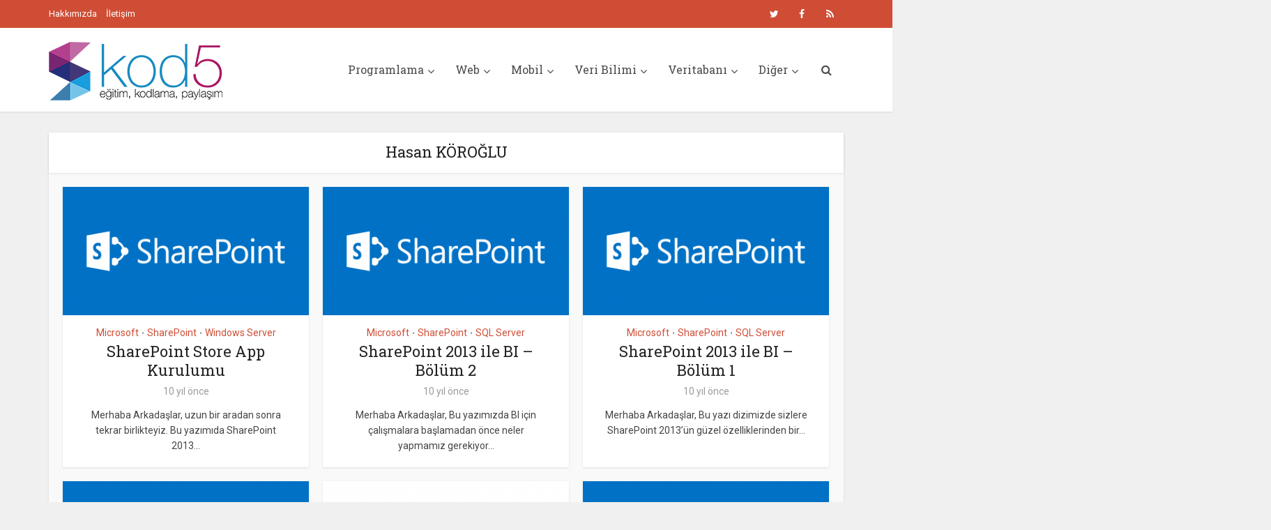

--- FILE ---
content_type: text/html; charset=UTF-8
request_url: https://kod5.org/author/hasan-koroglu/
body_size: 14534
content:
<!DOCTYPE html>
<html lang="tr" class="no-js no-svg">

<head>

<meta http-equiv="Content-Type" content="text/html; charset=UTF-8" />
<meta name="viewport" content="user-scalable=yes, width=device-width, initial-scale=1.0, maximum-scale=1, minimum-scale=1">
<link rel="profile" href="https://gmpg.org/xfn/11" />
<title>Hasan KÖROĞLU &#8211; Kod5.org</title>
<meta name='robots' content='max-image-preview:large' />
	<style>img:is([sizes="auto" i], [sizes^="auto," i]) { contain-intrinsic-size: 3000px 1500px }</style>
	<meta name="dlm-version" content="5.0.27"><link rel='dns-prefetch' href='//fonts.googleapis.com' />
<link rel="alternate" type="application/rss+xml" title="Kod5.org &raquo; akışı" href="https://kod5.org/feed/" />
<link rel="alternate" type="application/rss+xml" title="Kod5.org &raquo; yorum akışı" href="https://kod5.org/comments/feed/" />
<link rel="alternate" type="application/rss+xml" title="Hasan KÖROĞLU akışı için Kod5.org &raquo; yazıları" href="https://kod5.org/author/hasan-koroglu/feed/" />
<script type="text/javascript">
/* <![CDATA[ */
window._wpemojiSettings = {"baseUrl":"https:\/\/s.w.org\/images\/core\/emoji\/16.0.1\/72x72\/","ext":".png","svgUrl":"https:\/\/s.w.org\/images\/core\/emoji\/16.0.1\/svg\/","svgExt":".svg","source":{"concatemoji":"https:\/\/kod5.org\/wp-includes\/js\/wp-emoji-release.min.js?ver=6.8.3"}};
/*! This file is auto-generated */
!function(s,n){var o,i,e;function c(e){try{var t={supportTests:e,timestamp:(new Date).valueOf()};sessionStorage.setItem(o,JSON.stringify(t))}catch(e){}}function p(e,t,n){e.clearRect(0,0,e.canvas.width,e.canvas.height),e.fillText(t,0,0);var t=new Uint32Array(e.getImageData(0,0,e.canvas.width,e.canvas.height).data),a=(e.clearRect(0,0,e.canvas.width,e.canvas.height),e.fillText(n,0,0),new Uint32Array(e.getImageData(0,0,e.canvas.width,e.canvas.height).data));return t.every(function(e,t){return e===a[t]})}function u(e,t){e.clearRect(0,0,e.canvas.width,e.canvas.height),e.fillText(t,0,0);for(var n=e.getImageData(16,16,1,1),a=0;a<n.data.length;a++)if(0!==n.data[a])return!1;return!0}function f(e,t,n,a){switch(t){case"flag":return n(e,"\ud83c\udff3\ufe0f\u200d\u26a7\ufe0f","\ud83c\udff3\ufe0f\u200b\u26a7\ufe0f")?!1:!n(e,"\ud83c\udde8\ud83c\uddf6","\ud83c\udde8\u200b\ud83c\uddf6")&&!n(e,"\ud83c\udff4\udb40\udc67\udb40\udc62\udb40\udc65\udb40\udc6e\udb40\udc67\udb40\udc7f","\ud83c\udff4\u200b\udb40\udc67\u200b\udb40\udc62\u200b\udb40\udc65\u200b\udb40\udc6e\u200b\udb40\udc67\u200b\udb40\udc7f");case"emoji":return!a(e,"\ud83e\udedf")}return!1}function g(e,t,n,a){var r="undefined"!=typeof WorkerGlobalScope&&self instanceof WorkerGlobalScope?new OffscreenCanvas(300,150):s.createElement("canvas"),o=r.getContext("2d",{willReadFrequently:!0}),i=(o.textBaseline="top",o.font="600 32px Arial",{});return e.forEach(function(e){i[e]=t(o,e,n,a)}),i}function t(e){var t=s.createElement("script");t.src=e,t.defer=!0,s.head.appendChild(t)}"undefined"!=typeof Promise&&(o="wpEmojiSettingsSupports",i=["flag","emoji"],n.supports={everything:!0,everythingExceptFlag:!0},e=new Promise(function(e){s.addEventListener("DOMContentLoaded",e,{once:!0})}),new Promise(function(t){var n=function(){try{var e=JSON.parse(sessionStorage.getItem(o));if("object"==typeof e&&"number"==typeof e.timestamp&&(new Date).valueOf()<e.timestamp+604800&&"object"==typeof e.supportTests)return e.supportTests}catch(e){}return null}();if(!n){if("undefined"!=typeof Worker&&"undefined"!=typeof OffscreenCanvas&&"undefined"!=typeof URL&&URL.createObjectURL&&"undefined"!=typeof Blob)try{var e="postMessage("+g.toString()+"("+[JSON.stringify(i),f.toString(),p.toString(),u.toString()].join(",")+"));",a=new Blob([e],{type:"text/javascript"}),r=new Worker(URL.createObjectURL(a),{name:"wpTestEmojiSupports"});return void(r.onmessage=function(e){c(n=e.data),r.terminate(),t(n)})}catch(e){}c(n=g(i,f,p,u))}t(n)}).then(function(e){for(var t in e)n.supports[t]=e[t],n.supports.everything=n.supports.everything&&n.supports[t],"flag"!==t&&(n.supports.everythingExceptFlag=n.supports.everythingExceptFlag&&n.supports[t]);n.supports.everythingExceptFlag=n.supports.everythingExceptFlag&&!n.supports.flag,n.DOMReady=!1,n.readyCallback=function(){n.DOMReady=!0}}).then(function(){return e}).then(function(){var e;n.supports.everything||(n.readyCallback(),(e=n.source||{}).concatemoji?t(e.concatemoji):e.wpemoji&&e.twemoji&&(t(e.twemoji),t(e.wpemoji)))}))}((window,document),window._wpemojiSettings);
/* ]]> */
</script>
<style id='wp-emoji-styles-inline-css' type='text/css'>

	img.wp-smiley, img.emoji {
		display: inline !important;
		border: none !important;
		box-shadow: none !important;
		height: 1em !important;
		width: 1em !important;
		margin: 0 0.07em !important;
		vertical-align: -0.1em !important;
		background: none !important;
		padding: 0 !important;
	}
</style>
<link rel='stylesheet' id='wp-block-library-css' href='https://kod5.org/wp-includes/css/dist/block-library/style.min.css?ver=6.8.3' type='text/css' media='all' />
<style id='classic-theme-styles-inline-css' type='text/css'>
/*! This file is auto-generated */
.wp-block-button__link{color:#fff;background-color:#32373c;border-radius:9999px;box-shadow:none;text-decoration:none;padding:calc(.667em + 2px) calc(1.333em + 2px);font-size:1.125em}.wp-block-file__button{background:#32373c;color:#fff;text-decoration:none}
</style>
<style id='global-styles-inline-css' type='text/css'>
:root{--wp--preset--aspect-ratio--square: 1;--wp--preset--aspect-ratio--4-3: 4/3;--wp--preset--aspect-ratio--3-4: 3/4;--wp--preset--aspect-ratio--3-2: 3/2;--wp--preset--aspect-ratio--2-3: 2/3;--wp--preset--aspect-ratio--16-9: 16/9;--wp--preset--aspect-ratio--9-16: 9/16;--wp--preset--color--black: #000000;--wp--preset--color--cyan-bluish-gray: #abb8c3;--wp--preset--color--white: #ffffff;--wp--preset--color--pale-pink: #f78da7;--wp--preset--color--vivid-red: #cf2e2e;--wp--preset--color--luminous-vivid-orange: #ff6900;--wp--preset--color--luminous-vivid-amber: #fcb900;--wp--preset--color--light-green-cyan: #7bdcb5;--wp--preset--color--vivid-green-cyan: #00d084;--wp--preset--color--pale-cyan-blue: #8ed1fc;--wp--preset--color--vivid-cyan-blue: #0693e3;--wp--preset--color--vivid-purple: #9b51e0;--wp--preset--color--vce-acc: #cf4d35;--wp--preset--color--vce-meta: #9b9b9b;--wp--preset--color--vce-txt: #444444;--wp--preset--color--vce-bg: #ffffff;--wp--preset--color--vce-cat-0: ;--wp--preset--color--vce-cat-3675: #1e73be;--wp--preset--gradient--vivid-cyan-blue-to-vivid-purple: linear-gradient(135deg,rgba(6,147,227,1) 0%,rgb(155,81,224) 100%);--wp--preset--gradient--light-green-cyan-to-vivid-green-cyan: linear-gradient(135deg,rgb(122,220,180) 0%,rgb(0,208,130) 100%);--wp--preset--gradient--luminous-vivid-amber-to-luminous-vivid-orange: linear-gradient(135deg,rgba(252,185,0,1) 0%,rgba(255,105,0,1) 100%);--wp--preset--gradient--luminous-vivid-orange-to-vivid-red: linear-gradient(135deg,rgba(255,105,0,1) 0%,rgb(207,46,46) 100%);--wp--preset--gradient--very-light-gray-to-cyan-bluish-gray: linear-gradient(135deg,rgb(238,238,238) 0%,rgb(169,184,195) 100%);--wp--preset--gradient--cool-to-warm-spectrum: linear-gradient(135deg,rgb(74,234,220) 0%,rgb(151,120,209) 20%,rgb(207,42,186) 40%,rgb(238,44,130) 60%,rgb(251,105,98) 80%,rgb(254,248,76) 100%);--wp--preset--gradient--blush-light-purple: linear-gradient(135deg,rgb(255,206,236) 0%,rgb(152,150,240) 100%);--wp--preset--gradient--blush-bordeaux: linear-gradient(135deg,rgb(254,205,165) 0%,rgb(254,45,45) 50%,rgb(107,0,62) 100%);--wp--preset--gradient--luminous-dusk: linear-gradient(135deg,rgb(255,203,112) 0%,rgb(199,81,192) 50%,rgb(65,88,208) 100%);--wp--preset--gradient--pale-ocean: linear-gradient(135deg,rgb(255,245,203) 0%,rgb(182,227,212) 50%,rgb(51,167,181) 100%);--wp--preset--gradient--electric-grass: linear-gradient(135deg,rgb(202,248,128) 0%,rgb(113,206,126) 100%);--wp--preset--gradient--midnight: linear-gradient(135deg,rgb(2,3,129) 0%,rgb(40,116,252) 100%);--wp--preset--font-size--small: 13px;--wp--preset--font-size--medium: 20px;--wp--preset--font-size--large: 21px;--wp--preset--font-size--x-large: 42px;--wp--preset--font-size--normal: 16px;--wp--preset--font-size--huge: 28px;--wp--preset--spacing--20: 0.44rem;--wp--preset--spacing--30: 0.67rem;--wp--preset--spacing--40: 1rem;--wp--preset--spacing--50: 1.5rem;--wp--preset--spacing--60: 2.25rem;--wp--preset--spacing--70: 3.38rem;--wp--preset--spacing--80: 5.06rem;--wp--preset--shadow--natural: 6px 6px 9px rgba(0, 0, 0, 0.2);--wp--preset--shadow--deep: 12px 12px 50px rgba(0, 0, 0, 0.4);--wp--preset--shadow--sharp: 6px 6px 0px rgba(0, 0, 0, 0.2);--wp--preset--shadow--outlined: 6px 6px 0px -3px rgba(255, 255, 255, 1), 6px 6px rgba(0, 0, 0, 1);--wp--preset--shadow--crisp: 6px 6px 0px rgba(0, 0, 0, 1);}:where(.is-layout-flex){gap: 0.5em;}:where(.is-layout-grid){gap: 0.5em;}body .is-layout-flex{display: flex;}.is-layout-flex{flex-wrap: wrap;align-items: center;}.is-layout-flex > :is(*, div){margin: 0;}body .is-layout-grid{display: grid;}.is-layout-grid > :is(*, div){margin: 0;}:where(.wp-block-columns.is-layout-flex){gap: 2em;}:where(.wp-block-columns.is-layout-grid){gap: 2em;}:where(.wp-block-post-template.is-layout-flex){gap: 1.25em;}:where(.wp-block-post-template.is-layout-grid){gap: 1.25em;}.has-black-color{color: var(--wp--preset--color--black) !important;}.has-cyan-bluish-gray-color{color: var(--wp--preset--color--cyan-bluish-gray) !important;}.has-white-color{color: var(--wp--preset--color--white) !important;}.has-pale-pink-color{color: var(--wp--preset--color--pale-pink) !important;}.has-vivid-red-color{color: var(--wp--preset--color--vivid-red) !important;}.has-luminous-vivid-orange-color{color: var(--wp--preset--color--luminous-vivid-orange) !important;}.has-luminous-vivid-amber-color{color: var(--wp--preset--color--luminous-vivid-amber) !important;}.has-light-green-cyan-color{color: var(--wp--preset--color--light-green-cyan) !important;}.has-vivid-green-cyan-color{color: var(--wp--preset--color--vivid-green-cyan) !important;}.has-pale-cyan-blue-color{color: var(--wp--preset--color--pale-cyan-blue) !important;}.has-vivid-cyan-blue-color{color: var(--wp--preset--color--vivid-cyan-blue) !important;}.has-vivid-purple-color{color: var(--wp--preset--color--vivid-purple) !important;}.has-black-background-color{background-color: var(--wp--preset--color--black) !important;}.has-cyan-bluish-gray-background-color{background-color: var(--wp--preset--color--cyan-bluish-gray) !important;}.has-white-background-color{background-color: var(--wp--preset--color--white) !important;}.has-pale-pink-background-color{background-color: var(--wp--preset--color--pale-pink) !important;}.has-vivid-red-background-color{background-color: var(--wp--preset--color--vivid-red) !important;}.has-luminous-vivid-orange-background-color{background-color: var(--wp--preset--color--luminous-vivid-orange) !important;}.has-luminous-vivid-amber-background-color{background-color: var(--wp--preset--color--luminous-vivid-amber) !important;}.has-light-green-cyan-background-color{background-color: var(--wp--preset--color--light-green-cyan) !important;}.has-vivid-green-cyan-background-color{background-color: var(--wp--preset--color--vivid-green-cyan) !important;}.has-pale-cyan-blue-background-color{background-color: var(--wp--preset--color--pale-cyan-blue) !important;}.has-vivid-cyan-blue-background-color{background-color: var(--wp--preset--color--vivid-cyan-blue) !important;}.has-vivid-purple-background-color{background-color: var(--wp--preset--color--vivid-purple) !important;}.has-black-border-color{border-color: var(--wp--preset--color--black) !important;}.has-cyan-bluish-gray-border-color{border-color: var(--wp--preset--color--cyan-bluish-gray) !important;}.has-white-border-color{border-color: var(--wp--preset--color--white) !important;}.has-pale-pink-border-color{border-color: var(--wp--preset--color--pale-pink) !important;}.has-vivid-red-border-color{border-color: var(--wp--preset--color--vivid-red) !important;}.has-luminous-vivid-orange-border-color{border-color: var(--wp--preset--color--luminous-vivid-orange) !important;}.has-luminous-vivid-amber-border-color{border-color: var(--wp--preset--color--luminous-vivid-amber) !important;}.has-light-green-cyan-border-color{border-color: var(--wp--preset--color--light-green-cyan) !important;}.has-vivid-green-cyan-border-color{border-color: var(--wp--preset--color--vivid-green-cyan) !important;}.has-pale-cyan-blue-border-color{border-color: var(--wp--preset--color--pale-cyan-blue) !important;}.has-vivid-cyan-blue-border-color{border-color: var(--wp--preset--color--vivid-cyan-blue) !important;}.has-vivid-purple-border-color{border-color: var(--wp--preset--color--vivid-purple) !important;}.has-vivid-cyan-blue-to-vivid-purple-gradient-background{background: var(--wp--preset--gradient--vivid-cyan-blue-to-vivid-purple) !important;}.has-light-green-cyan-to-vivid-green-cyan-gradient-background{background: var(--wp--preset--gradient--light-green-cyan-to-vivid-green-cyan) !important;}.has-luminous-vivid-amber-to-luminous-vivid-orange-gradient-background{background: var(--wp--preset--gradient--luminous-vivid-amber-to-luminous-vivid-orange) !important;}.has-luminous-vivid-orange-to-vivid-red-gradient-background{background: var(--wp--preset--gradient--luminous-vivid-orange-to-vivid-red) !important;}.has-very-light-gray-to-cyan-bluish-gray-gradient-background{background: var(--wp--preset--gradient--very-light-gray-to-cyan-bluish-gray) !important;}.has-cool-to-warm-spectrum-gradient-background{background: var(--wp--preset--gradient--cool-to-warm-spectrum) !important;}.has-blush-light-purple-gradient-background{background: var(--wp--preset--gradient--blush-light-purple) !important;}.has-blush-bordeaux-gradient-background{background: var(--wp--preset--gradient--blush-bordeaux) !important;}.has-luminous-dusk-gradient-background{background: var(--wp--preset--gradient--luminous-dusk) !important;}.has-pale-ocean-gradient-background{background: var(--wp--preset--gradient--pale-ocean) !important;}.has-electric-grass-gradient-background{background: var(--wp--preset--gradient--electric-grass) !important;}.has-midnight-gradient-background{background: var(--wp--preset--gradient--midnight) !important;}.has-small-font-size{font-size: var(--wp--preset--font-size--small) !important;}.has-medium-font-size{font-size: var(--wp--preset--font-size--medium) !important;}.has-large-font-size{font-size: var(--wp--preset--font-size--large) !important;}.has-x-large-font-size{font-size: var(--wp--preset--font-size--x-large) !important;}
:where(.wp-block-post-template.is-layout-flex){gap: 1.25em;}:where(.wp-block-post-template.is-layout-grid){gap: 1.25em;}
:where(.wp-block-columns.is-layout-flex){gap: 2em;}:where(.wp-block-columns.is-layout-grid){gap: 2em;}
:root :where(.wp-block-pullquote){font-size: 1.5em;line-height: 1.6;}
</style>
<link rel='stylesheet' id='mks_shortcodes_simple_line_icons-css' href='https://kod5.org/wp-content/plugins/meks-flexible-shortcodes/css/simple-line/simple-line-icons.css?ver=1.3.8' type='text/css' media='screen' />
<link rel='stylesheet' id='mks_shortcodes_css-css' href='https://kod5.org/wp-content/plugins/meks-flexible-shortcodes/css/style.css?ver=1.3.8' type='text/css' media='screen' />
<link rel='stylesheet' id='vce-fonts-css' href='https://fonts.googleapis.com/css?family=Roboto%3A400%7CRoboto+Slab%3A400&#038;subset=latin&#038;ver=2.9.7' type='text/css' media='all' />
<link rel='stylesheet' id='vce-style-css' href='https://kod5.org/wp-content/themes/voice/assets/css/min.css?ver=2.9.7' type='text/css' media='all' />
<style id='vce-style-inline-css' type='text/css'>
body, button, input, select, textarea {font-size: 1.6rem;}.vce-single .entry-headline p{font-size: 2.2rem;}.main-navigation a{font-size: 1.6rem;}.sidebar .widget-title{font-size: 1.8rem;}.sidebar .widget, .vce-lay-c .entry-content, .vce-lay-h .entry-content {font-size: 1.4rem;}.vce-featured-link-article{font-size: 5.2rem;}.vce-featured-grid-big.vce-featured-grid .vce-featured-link-article{font-size: 3.4rem;}.vce-featured-grid .vce-featured-link-article{font-size: 2.2rem;}h1 { font-size: 4.5rem; }h2 { font-size: 4.0rem; }h3 { font-size: 3.5rem; }h4 { font-size: 2.5rem; }h5 { font-size: 2.0rem; }h6 { font-size: 1.8rem; }.comment-reply-title, .main-box-title{font-size: 2.2rem;}h1.entry-title{font-size: 4.5rem;}.vce-lay-a .entry-title a{font-size: 3.4rem;}.vce-lay-b .entry-title{font-size: 2.4rem;}.vce-lay-c .entry-title, .vce-sid-none .vce-lay-c .entry-title{font-size: 2.2rem;}.vce-lay-d .entry-title{font-size: 1.5rem;}.vce-lay-e .entry-title{font-size: 1.4rem;}.vce-lay-f .entry-title{font-size: 1.4rem;}.vce-lay-g .entry-title a, .vce-lay-g .entry-title a:hover{font-size: 3.0rem;}.vce-lay-h .entry-title{font-size: 2.4rem;}.entry-meta div,.entry-meta div a,.vce-lay-g .meta-item,.vce-lay-c .meta-item{font-size: 1.4rem;}.vce-lay-d .meta-category a,.vce-lay-d .entry-meta div,.vce-lay-d .entry-meta div a,.vce-lay-e .entry-meta div,.vce-lay-e .entry-meta div a,.vce-lay-e .fn,.vce-lay-e .meta-item{font-size: 1.3rem;}body {background-color:#f0f0f0;}body,.mks_author_widget h3,.site-description,.meta-category a,textarea {font-family: 'Roboto';font-weight: 400;}h1,h2,h3,h4,h5,h6,blockquote,.vce-post-link,.site-title,.site-title a,.main-box-title,.comment-reply-title,.entry-title a,.vce-single .entry-headline p,.vce-prev-next-link,.author-title,.mks_pullquote,.widget_rss ul li .rsswidget,#bbpress-forums .bbp-forum-title,#bbpress-forums .bbp-topic-permalink {font-family: 'Roboto Slab';font-weight: 400;}.main-navigation a,.sidr a{font-family: 'Roboto Slab';font-weight: 400;}.vce-single .entry-content,.vce-single .entry-headline,.vce-single .entry-footer,.vce-share-bar {width: 600px;}.vce-lay-a .lay-a-content{width: 600px;max-width: 600px;}.vce-page .entry-content,.vce-page .entry-title-page {width: 600px;}.vce-sid-none .vce-single .entry-content,.vce-sid-none .vce-single .entry-headline,.vce-sid-none .vce-single .entry-footer {width: 600px;}.vce-sid-none .vce-page .entry-content,.vce-sid-none .vce-page .entry-title-page,.error404 .entry-content {width: 600px;max-width: 600px;}body, button, input, select, textarea{color: #444444;}h1,h2,h3,h4,h5,h6,.entry-title a,.prev-next-nav a,#bbpress-forums .bbp-forum-title, #bbpress-forums .bbp-topic-permalink,.woocommerce ul.products li.product .price .amount{color: #232323;}a,.entry-title a:hover,.vce-prev-next-link:hover,.vce-author-links a:hover,.required,.error404 h4,.prev-next-nav a:hover,#bbpress-forums .bbp-forum-title:hover, #bbpress-forums .bbp-topic-permalink:hover,.woocommerce ul.products li.product h3:hover,.woocommerce ul.products li.product h3:hover mark,.main-box-title a:hover{color: #cf4d35;}.vce-square,.vce-main-content .mejs-controls .mejs-time-rail .mejs-time-current,button,input[type="button"],input[type="reset"],input[type="submit"],.vce-button,.pagination-wapper a,#vce-pagination .next.page-numbers,#vce-pagination .prev.page-numbers,#vce-pagination .page-numbers,#vce-pagination .page-numbers.current,.vce-link-pages a,#vce-pagination a,.vce-load-more a,.vce-slider-pagination .owl-nav > div,.vce-mega-menu-posts-wrap .owl-nav > div,.comment-reply-link:hover,.vce-featured-section a,.vce-lay-g .vce-featured-info .meta-category a,.vce-404-menu a,.vce-post.sticky .meta-image:before,#vce-pagination .page-numbers:hover,#bbpress-forums .bbp-pagination .current,#bbpress-forums .bbp-pagination a:hover,.woocommerce #respond input#submit,.woocommerce a.button,.woocommerce button.button,.woocommerce input.button,.woocommerce ul.products li.product .added_to_cart,.woocommerce #respond input#submit:hover,.woocommerce a.button:hover,.woocommerce button.button:hover,.woocommerce input.button:hover,.woocommerce ul.products li.product .added_to_cart:hover,.woocommerce #respond input#submit.alt,.woocommerce a.button.alt,.woocommerce button.button.alt,.woocommerce input.button.alt,.woocommerce #respond input#submit.alt:hover, .woocommerce a.button.alt:hover, .woocommerce button.button.alt:hover, .woocommerce input.button.alt:hover,.woocommerce span.onsale,.woocommerce .widget_price_filter .ui-slider .ui-slider-range,.woocommerce .widget_price_filter .ui-slider .ui-slider-handle,.comments-holder .navigation .page-numbers.current,.vce-lay-a .vce-read-more:hover,.vce-lay-c .vce-read-more:hover,body div.wpforms-container-full .wpforms-form input[type=submit], body div.wpforms-container-full .wpforms-form button[type=submit], body div.wpforms-container-full .wpforms-form .wpforms-page-button,body div.wpforms-container-full .wpforms-form input[type=submit]:hover, body div.wpforms-container-full .wpforms-form button[type=submit]:hover, body div.wpforms-container-full .wpforms-form .wpforms-page-button:hover {background-color: #cf4d35;}#vce-pagination .page-numbers,.comments-holder .navigation .page-numbers{background: transparent;color: #cf4d35;border: 1px solid #cf4d35;}.comments-holder .navigation .page-numbers:hover{background: #cf4d35;border: 1px solid #cf4d35;}.bbp-pagination-links a{background: transparent;color: #cf4d35;border: 1px solid #cf4d35 !important;}#vce-pagination .page-numbers.current,.bbp-pagination-links span.current,.comments-holder .navigation .page-numbers.current{border: 1px solid #cf4d35;}.widget_categories .cat-item:before,.widget_categories .cat-item .count{background: #cf4d35;}.comment-reply-link,.vce-lay-a .vce-read-more,.vce-lay-c .vce-read-more{border: 1px solid #cf4d35;}.entry-meta div,.entry-meta-count,.entry-meta div a,.comment-metadata a,.meta-category span,.meta-author-wrapped,.wp-caption .wp-caption-text,.widget_rss .rss-date,.sidebar cite,.site-footer cite,.sidebar .vce-post-list .entry-meta div,.sidebar .vce-post-list .entry-meta div a,.sidebar .vce-post-list .fn,.sidebar .vce-post-list .fn a,.site-footer .vce-post-list .entry-meta div,.site-footer .vce-post-list .entry-meta div a,.site-footer .vce-post-list .fn,.site-footer .vce-post-list .fn a,#bbpress-forums .bbp-topic-started-by,#bbpress-forums .bbp-topic-started-in,#bbpress-forums .bbp-forum-info .bbp-forum-content,#bbpress-forums p.bbp-topic-meta,span.bbp-admin-links a,.bbp-reply-post-date,#bbpress-forums li.bbp-header,#bbpress-forums li.bbp-footer,.woocommerce .woocommerce-result-count,.woocommerce .product_meta{color: #9b9b9b;}.main-box-title, .comment-reply-title, .main-box-head{background: #ffffff;color: #232323;}.main-box-title a{color: #232323;}.sidebar .widget .widget-title a{color: #232323;}.main-box,.comment-respond,.prev-next-nav{background: #f9f9f9;}.vce-post,ul.comment-list > li.comment,.main-box-single,.ie8 .vce-single,#disqus_thread,.vce-author-card,.vce-author-card .vce-content-outside,.mks-bredcrumbs-container,ul.comment-list > li.pingback{background: #ffffff;}.mks_tabs.horizontal .mks_tab_nav_item.active{border-bottom: 1px solid #ffffff;}.mks_tabs.horizontal .mks_tab_item,.mks_tabs.vertical .mks_tab_nav_item.active,.mks_tabs.horizontal .mks_tab_nav_item.active{background: #ffffff;}.mks_tabs.vertical .mks_tab_nav_item.active{border-right: 1px solid #ffffff;}#vce-pagination,.vce-slider-pagination .owl-controls,.vce-content-outside,.comments-holder .navigation{background: #f3f3f3;}.sidebar .widget-title{background: #ffffff;color: #232323;}.sidebar .widget{background: #f9f9f9;}.sidebar .widget,.sidebar .widget li a,.sidebar .mks_author_widget h3 a,.sidebar .mks_author_widget h3,.sidebar .vce-search-form .vce-search-input,.sidebar .vce-search-form .vce-search-input:focus{color: #444444;}.sidebar .widget li a:hover,.sidebar .widget a,.widget_nav_menu li.menu-item-has-children:hover:after,.widget_pages li.page_item_has_children:hover:after{color: #cf4d35;}.sidebar .tagcloud a {border: 1px solid #cf4d35;}.sidebar .mks_author_link,.sidebar .tagcloud a:hover,.sidebar .mks_themeforest_widget .more,.sidebar button,.sidebar input[type="button"],.sidebar input[type="reset"],.sidebar input[type="submit"],.sidebar .vce-button,.sidebar .bbp_widget_login .button{background-color: #cf4d35;}.sidebar .mks_author_widget .mks_autor_link_wrap,.sidebar .mks_themeforest_widget .mks_read_more,.widget .meks-instagram-follow-link {background: #f3f3f3;}.sidebar #wp-calendar caption,.sidebar .recentcomments,.sidebar .post-date,.sidebar #wp-calendar tbody{color: rgba(68,68,68,0.7);}.site-footer{background: #373941;}.site-footer .widget-title{color: #ffffff;}.site-footer,.site-footer .widget,.site-footer .widget li a,.site-footer .mks_author_widget h3 a,.site-footer .mks_author_widget h3,.site-footer .vce-search-form .vce-search-input,.site-footer .vce-search-form .vce-search-input:focus{color: #f9f9f9;}.site-footer .widget li a:hover,.site-footer .widget a,.site-info a{color: #cf4d35;}.site-footer .tagcloud a {border: 1px solid #cf4d35;}.site-footer .mks_author_link,.site-footer .mks_themeforest_widget .more,.site-footer button,.site-footer input[type="button"],.site-footer input[type="reset"],.site-footer input[type="submit"],.site-footer .vce-button,.site-footer .tagcloud a:hover{background-color: #cf4d35;}.site-footer #wp-calendar caption,.site-footer .recentcomments,.site-footer .post-date,.site-footer #wp-calendar tbody,.site-footer .site-info{color: rgba(249,249,249,0.7);}.top-header,.top-nav-menu li .sub-menu{background: #cf4d35;}.top-header,.top-header a{color: #ffffff;}.top-header .vce-search-form .vce-search-input,.top-header .vce-search-input:focus,.top-header .vce-search-submit{color: #ffffff;}.top-header .vce-search-form .vce-search-input::-webkit-input-placeholder { color: #ffffff;}.top-header .vce-search-form .vce-search-input:-moz-placeholder { color: #ffffff;}.top-header .vce-search-form .vce-search-input::-moz-placeholder { color: #ffffff;}.top-header .vce-search-form .vce-search-input:-ms-input-placeholder { color: #ffffff;}.header-1-wrapper{height: 120px;padding-top: 20px;}.header-2-wrapper,.header-3-wrapper{height: 120px;}.header-2-wrapper .site-branding,.header-3-wrapper .site-branding{top: 20px;left: 0px;}.site-title a, .site-title a:hover{color: #c069a3;}.site-description{color: #aaaaaa;}.main-header{background-color: #ffffff;}.header-bottom-wrapper{background: #fcfcfc;}.vce-header-ads{margin: 15px 0;}.header-3-wrapper .nav-menu > li > a{padding: 50px 15px;}.header-sticky,.sidr{background: rgba(255,255,255,0.95);}.ie8 .header-sticky{background: #ffffff;}.main-navigation a,.nav-menu .vce-mega-menu > .sub-menu > li > a,.sidr li a,.vce-menu-parent{color: #4a4a4a;}.nav-menu > li:hover > a,.nav-menu > .current_page_item > a,.nav-menu > .current-menu-item > a,.nav-menu > .current-menu-ancestor > a,.main-navigation a.vce-item-selected,.main-navigation ul ul li:hover > a,.nav-menu ul .current-menu-item a,.nav-menu ul .current_page_item a,.vce-menu-parent:hover,.sidr li a:hover,.sidr li.sidr-class-current_page_item > a,.main-navigation li.current-menu-item.fa:before,.vce-responsive-nav{color: #cf4d35;}#sidr-id-vce_main_navigation_menu .soc-nav-menu li a:hover {color: #ffffff;}.nav-menu > li:hover > a,.nav-menu > .current_page_item > a,.nav-menu > .current-menu-item > a,.nav-menu > .current-menu-ancestor > a,.main-navigation a.vce-item-selected,.main-navigation ul ul,.header-sticky .nav-menu > .current_page_item:hover > a,.header-sticky .nav-menu > .current-menu-item:hover > a,.header-sticky .nav-menu > .current-menu-ancestor:hover > a,.header-sticky .main-navigation a.vce-item-selected:hover{background-color: #ffffff;}.search-header-wrap ul {border-top: 2px solid #cf4d35;}.vce-cart-icon a.vce-custom-cart span,.sidr-class-vce-custom-cart .sidr-class-vce-cart-count {background: #cf4d35;font-family: 'Roboto';}.vce-border-top .main-box-title{border-top: 2px solid #cf4d35;}.tagcloud a:hover,.sidebar .widget .mks_author_link,.sidebar .widget.mks_themeforest_widget .more,.site-footer .widget .mks_author_link,.site-footer .widget.mks_themeforest_widget .more,.vce-lay-g .entry-meta div,.vce-lay-g .fn,.vce-lay-g .fn a{color: #FFF;}.vce-featured-header .vce-featured-header-background{opacity: 0.5}.vce-featured-grid .vce-featured-header-background,.vce-post-big .vce-post-img:after,.vce-post-slider .vce-post-img:after{opacity: 0.5}.vce-featured-grid .owl-item:hover .vce-grid-text .vce-featured-header-background,.vce-post-big li:hover .vce-post-img:after,.vce-post-slider li:hover .vce-post-img:after {opacity: 0.8}.vce-featured-grid.vce-featured-grid-big .vce-featured-header-background,.vce-post-big .vce-post-img:after,.vce-post-slider .vce-post-img:after{opacity: 0.5}.vce-featured-grid.vce-featured-grid-big .owl-item:hover .vce-grid-text .vce-featured-header-background,.vce-post-big li:hover .vce-post-img:after,.vce-post-slider li:hover .vce-post-img:after {opacity: 0.8}#back-top {background: #323232}.sidr input[type=text]{background: rgba(74,74,74,0.1);color: rgba(74,74,74,0.5);}.is-style-solid-color{background-color: #cf4d35;color: #ffffff;}.wp-block-image figcaption{color: #9b9b9b;}.wp-block-cover .wp-block-cover-image-text, .wp-block-cover .wp-block-cover-text, .wp-block-cover h2, .wp-block-cover-image .wp-block-cover-image-text, .wp-block-cover-image .wp-block-cover-text, .wp-block-cover-image h2,p.has-drop-cap:not(:focus)::first-letter,p.wp-block-subhead{font-family: 'Roboto Slab';font-weight: 400;}.wp-block-cover .wp-block-cover-image-text, .wp-block-cover .wp-block-cover-text, .wp-block-cover h2, .wp-block-cover-image .wp-block-cover-image-text, .wp-block-cover-image .wp-block-cover-text, .wp-block-cover-image h2{font-size: 2.5rem;}p.wp-block-subhead{font-size: 2.2rem;}.wp-block-button__link{background: #cf4d35}.wp-block-search .wp-block-search__button{color: #ffffff}.meta-image:hover a img,.vce-lay-h .img-wrap:hover .meta-image > img,.img-wrp:hover img,.vce-gallery-big:hover img,.vce-gallery .gallery-item:hover img,.wp-block-gallery .blocks-gallery-item:hover img,.vce_posts_widget .vce-post-big li:hover img,.vce-featured-grid .owl-item:hover img,.vce-post-img:hover img,.mega-menu-img:hover img{-webkit-transform: scale(1.1);-moz-transform: scale(1.1);-o-transform: scale(1.1);-ms-transform: scale(1.1);transform: scale(1.1);}.has-small-font-size{ font-size: 1.2rem;}.has-large-font-size{ font-size: 1.9rem;}.has-huge-font-size{ font-size: 2.3rem;}@media(min-width: 671px){.has-small-font-size{ font-size: 1.3rem;}.has-normal-font-size{ font-size: 1.6rem;}.has-large-font-size{ font-size: 2.1rem;}.has-huge-font-size{ font-size: 2.8rem;}}.has-vce-acc-background-color{ background-color: #cf4d35;}.has-vce-acc-color{ color: #cf4d35;}.has-vce-meta-background-color{ background-color: #9b9b9b;}.has-vce-meta-color{ color: #9b9b9b;}.has-vce-txt-background-color{ background-color: #444444;}.has-vce-txt-color{ color: #444444;}.has-vce-bg-background-color{ background-color: #ffffff;}.has-vce-bg-color{ color: #ffffff;}.has-vce-cat-0-background-color{ background-color: ;}.has-vce-cat-0-color{ color: ;}.has-vce-cat-3675-background-color{ background-color: #1e73be;}.has-vce-cat-3675-color{ color: #1e73be;}a.category-3675, .sidebar .widget .vce-post-list a.category-3675{ color: #1e73be;}body.category-3675 .main-box-title, .main-box-title.cat-3675 { border-top: 2px solid #1e73be;}.widget_categories li.cat-item-3675 .count { background: #1e73be;}.widget_categories li.cat-item-3675:before { background:#1e73be;}.vce-featured-section .category-3675, .vce-post-big .meta-category a.category-3675, .vce-post-slider .meta-category a.category-3675{ background-color: #1e73be;}.vce-lay-g .vce-featured-info .meta-category a.category-3675{ background-color: #1e73be;}.vce-lay-h header .meta-category a.category-3675{ background-color: #1e73be;}
</style>
<style id='akismet-widget-style-inline-css' type='text/css'>

			.a-stats {
				--akismet-color-mid-green: #357b49;
				--akismet-color-white: #fff;
				--akismet-color-light-grey: #f6f7f7;

				max-width: 350px;
				width: auto;
			}

			.a-stats * {
				all: unset;
				box-sizing: border-box;
			}

			.a-stats strong {
				font-weight: 600;
			}

			.a-stats a.a-stats__link,
			.a-stats a.a-stats__link:visited,
			.a-stats a.a-stats__link:active {
				background: var(--akismet-color-mid-green);
				border: none;
				box-shadow: none;
				border-radius: 8px;
				color: var(--akismet-color-white);
				cursor: pointer;
				display: block;
				font-family: -apple-system, BlinkMacSystemFont, 'Segoe UI', 'Roboto', 'Oxygen-Sans', 'Ubuntu', 'Cantarell', 'Helvetica Neue', sans-serif;
				font-weight: 500;
				padding: 12px;
				text-align: center;
				text-decoration: none;
				transition: all 0.2s ease;
			}

			/* Extra specificity to deal with TwentyTwentyOne focus style */
			.widget .a-stats a.a-stats__link:focus {
				background: var(--akismet-color-mid-green);
				color: var(--akismet-color-white);
				text-decoration: none;
			}

			.a-stats a.a-stats__link:hover {
				filter: brightness(110%);
				box-shadow: 0 4px 12px rgba(0, 0, 0, 0.06), 0 0 2px rgba(0, 0, 0, 0.16);
			}

			.a-stats .count {
				color: var(--akismet-color-white);
				display: block;
				font-size: 1.5em;
				line-height: 1.4;
				padding: 0 13px;
				white-space: nowrap;
			}
		
</style>
<link rel='stylesheet' id='meks-ads-widget-css' href='https://kod5.org/wp-content/plugins/meks-easy-ads-widget/css/style.css?ver=2.0.9' type='text/css' media='all' />
<link rel='stylesheet' id='meks_instagram-widget-styles-css' href='https://kod5.org/wp-content/plugins/meks-easy-instagram-widget/css/widget.css?ver=6.8.3' type='text/css' media='all' />
<link rel='stylesheet' id='meks-flickr-widget-css' href='https://kod5.org/wp-content/plugins/meks-simple-flickr-widget/css/style.css?ver=1.3' type='text/css' media='all' />
<link rel='stylesheet' id='meks-author-widget-css' href='https://kod5.org/wp-content/plugins/meks-smart-author-widget/css/style.css?ver=1.1.5' type='text/css' media='all' />
<link rel='stylesheet' id='meks-social-widget-css' href='https://kod5.org/wp-content/plugins/meks-smart-social-widget/css/style.css?ver=1.6.5' type='text/css' media='all' />
<link rel='stylesheet' id='meks-themeforest-widget-css' href='https://kod5.org/wp-content/plugins/meks-themeforest-smart-widget/css/style.css?ver=1.6' type='text/css' media='all' />
<link rel='stylesheet' id='meks_ess-main-css' href='https://kod5.org/wp-content/plugins/meks-easy-social-share/assets/css/main.css?ver=1.3' type='text/css' media='all' />
<link rel='stylesheet' id='wp_review-style-css' href='https://kod5.org/wp-content/plugins/wp-review/public/css/wp-review.css?ver=5.3.4' type='text/css' media='all' />
<script type="text/javascript" src="https://kod5.org/wp-includes/js/jquery/jquery.min.js?ver=3.7.1" id="jquery-core-js"></script>
<script type="text/javascript" src="https://kod5.org/wp-includes/js/jquery/jquery-migrate.min.js?ver=3.4.1" id="jquery-migrate-js"></script>
<link rel="https://api.w.org/" href="https://kod5.org/wp-json/" /><link rel="alternate" title="JSON" type="application/json" href="https://kod5.org/wp-json/wp/v2/users/21" /><link rel="EditURI" type="application/rsd+xml" title="RSD" href="https://kod5.org/xmlrpc.php?rsd" />
<meta name="generator" content="WordPress 6.8.3" />
<meta name="generator" content="Redux 4.5.7" /></head>

<body class="archive author author-hasan-koroglu author-21 wp-embed-responsive wp-theme-voice vce-sid-none voice-v_2_9_7">

<div id="vce-main">

<header id="header" class="main-header">
	<div class="top-header">
	<div class="container">

					<div class="vce-wrap-left">
					<ul id="vce_top_navigation_menu" class="top-nav-menu"><li id="menu-item-6396" class="menu-item menu-item-type-post_type menu-item-object-page menu-item-6396"><a href="https://kod5.org/hakkimizda/">Hakkımızda</a></li>
<li id="menu-item-6393" class="menu-item menu-item-type-post_type menu-item-object-page menu-item-6393"><a href="https://kod5.org/iletisim/">İletişim</a></li>
</ul>			</div>
				
					<div class="vce-wrap-right">
					<div class="menu-social-menu-container"><ul id="vce_social_menu" class="soc-nav-menu"><li id="menu-item-9699" class="menu-item menu-item-type-custom menu-item-object-custom menu-item-9699"><a href="https://twitter.com/orgkod5"><span class="vce-social-name">Twitter</span></a></li>
<li id="menu-item-9700" class="menu-item menu-item-type-custom menu-item-object-custom menu-item-9700"><a href="https://facebook.com/kod5org"><span class="vce-social-name">Facebook</span></a></li>
<li id="menu-item-9701" class="menu-item menu-item-type-custom menu-item-object-custom menu-item-9701"><a href="https://kod5.org/feed/"><span class="vce-social-name">Rss</span></a></li>
</ul></div>
			</div>
		
		


	</div>
</div><div class="container header-main-area header-3-wrapper">	
		<div class="vce-res-nav">
	<a class="vce-responsive-nav" href="#sidr-main"><i class="fa fa-bars"></i></a>
</div>
<div class="site-branding">
	<span class="site-title"><a href="https://kod5.org/" rel="home" class="has-logo"><picture class="vce-logo"><source media="(min-width: 1024px)" srcset="https://kod5.org/wp-content/uploads/kod5_logo.png, https://kod5.org/wp-content/uploads/kod5_logox2.png 2x"><source srcset="https://kod5.org/wp-content/uploads/icon_77x77.png"><img src="https://kod5.org/wp-content/uploads/kod5_logo.png" alt="Kod5.org"></picture></a></span></div>
		<nav id="site-navigation" class="main-navigation" role="navigation">
	<ul id="vce_main_navigation_menu" class="nav-menu"><li id="menu-item-5449" class="menu-item menu-item-type-taxonomy menu-item-object-category menu-item-has-children menu-item-5449 vce-cat-2452"><a href="https://kod5.org/category/programlama/">Programlama</a>
<ul class="sub-menu">
	<li id="menu-item-5450" class="menu-item menu-item-type-taxonomy menu-item-object-category menu-item-5450 vce-cat-2460"><a href="https://kod5.org/category/programlama/c/">C#</a>	<li id="menu-item-5451" class="menu-item menu-item-type-taxonomy menu-item-object-category menu-item-5451 vce-cat-2461"><a href="https://kod5.org/category/programlama/java/">Java</a>	<li id="menu-item-5452" class="menu-item menu-item-type-taxonomy menu-item-object-category menu-item-5452 vce-cat-2463"><a href="https://kod5.org/category/programlama/obj-c/">Obj-C</a>	<li id="menu-item-5454" class="menu-item menu-item-type-taxonomy menu-item-object-category menu-item-5454 vce-cat-2462"><a href="https://kod5.org/category/programlama/swift/">Swift</a></ul>
<li id="menu-item-5458" class="menu-item menu-item-type-taxonomy menu-item-object-category menu-item-has-children menu-item-5458 vce-cat-2453"><a href="https://kod5.org/category/web/">Web</a>
<ul class="sub-menu">
	<li id="menu-item-5460" class="menu-item menu-item-type-taxonomy menu-item-object-category menu-item-5460 vce-cat-2466"><a href="https://kod5.org/category/web/css/">CSS</a>	<li id="menu-item-5461" class="menu-item menu-item-type-taxonomy menu-item-object-category menu-item-5461 vce-cat-2465"><a href="https://kod5.org/category/web/html/">HTML</a>	<li id="menu-item-5462" class="menu-item menu-item-type-taxonomy menu-item-object-category menu-item-5462 vce-cat-2467"><a href="https://kod5.org/category/web/javascript/">JavaScript</a>	<li id="menu-item-5463" class="menu-item menu-item-type-taxonomy menu-item-object-category menu-item-5463 vce-cat-2468"><a href="https://kod5.org/category/web/jsf/">JSF</a>	<li id="menu-item-5464" class="menu-item menu-item-type-taxonomy menu-item-object-category menu-item-5464 vce-cat-2470"><a href="https://kod5.org/category/web/jsp/">JSP</a>	<li id="menu-item-5480" class="menu-item menu-item-type-taxonomy menu-item-object-category menu-item-5480 vce-cat-2464"><a href="https://kod5.org/category/yazilim-gelistirme/web-gelistirme/backend-frameworkleri/php/">PHP</a>	<li id="menu-item-5467" class="menu-item menu-item-type-taxonomy menu-item-object-category menu-item-5467 vce-cat-2473"><a href="https://kod5.org/category/web/wordpress/">WordPress</a></ul>
<li id="menu-item-5468" class="menu-item menu-item-type-taxonomy menu-item-object-category menu-item-has-children menu-item-5468 vce-cat-2454"><a href="https://kod5.org/category/mobil/">Mobil</a>
<ul class="sub-menu">
	<li id="menu-item-5469" class="menu-item menu-item-type-taxonomy menu-item-object-category menu-item-5469 vce-cat-2474"><a href="https://kod5.org/category/mobil/android/">Android</a>	<li id="menu-item-5470" class="menu-item menu-item-type-taxonomy menu-item-object-category menu-item-5470 vce-cat-2475"><a href="https://kod5.org/category/mobil/ios/">İOS</a></ul>
<li id="menu-item-10194" class="menu-item menu-item-type-taxonomy menu-item-object-category menu-item-has-children menu-item-10194 vce-cat-3675"><a href="https://kod5.org/category/veri-bilimi/">Veri Bilimi</a>
<ul class="sub-menu">
	<li id="menu-item-8775" class="menu-item menu-item-type-taxonomy menu-item-object-category menu-item-8775 vce-cat-3058"><a href="https://kod5.org/category/veri-bilimi/veri-madenciligi/">Veri Madenciliği</a>	<li id="menu-item-8895" class="menu-item menu-item-type-taxonomy menu-item-object-category menu-item-8895 vce-cat-3302"><a href="https://kod5.org/category/veri-bilimi/yapay-sinir-aglari/">Yapay Sinir Ağları</a></ul>
<li id="menu-item-5509" class="menu-item menu-item-type-taxonomy menu-item-object-category menu-item-has-children menu-item-5509 vce-cat-2456"><a href="https://kod5.org/category/veritabani/">Veritabanı</a>
<ul class="sub-menu">
	<li id="menu-item-5510" class="menu-item menu-item-type-taxonomy menu-item-object-category menu-item-5510 vce-cat-2457"><a href="https://kod5.org/category/veritabani/mysql/">MySQL</a>	<li id="menu-item-6089" class="menu-item menu-item-type-taxonomy menu-item-object-category menu-item-6089 vce-cat-2522"><a href="https://kod5.org/category/veritabani/jpa/">JPA</a>	<li id="menu-item-5511" class="menu-item menu-item-type-taxonomy menu-item-object-category menu-item-5511 vce-cat-2458"><a href="https://kod5.org/category/veritabani/sql/">SQL</a></ul>
<li id="menu-item-5481" class="menu-item menu-item-type-custom menu-item-object-custom menu-item-has-children menu-item-5481"><a href="#">Diğer</a>
<ul class="sub-menu">
	<li id="menu-item-10279" class="menu-item menu-item-type-taxonomy menu-item-object-category menu-item-10279 vce-cat-3716"><a href="https://kod5.org/category/ag-teknolojileri/">Ağ Teknolojileri</a>	<li id="menu-item-5455" class="menu-item menu-item-type-taxonomy menu-item-object-category menu-item-has-children menu-item-5455 vce-cat-2455"><a href="https://kod5.org/category/proje-yonetimi/">Proje Yönetimi</a>
	<ul class="sub-menu">
		<li id="menu-item-7529" class="menu-item menu-item-type-taxonomy menu-item-object-category menu-item-7529 vce-cat-2589"><a href="https://kod5.org/category/proje-yonetimi/genel-proje-yonetimi/">Genel Proje Yönetimi</a>		<li id="menu-item-7530" class="menu-item menu-item-type-taxonomy menu-item-object-category menu-item-7530 vce-cat-2933"><a href="https://kod5.org/category/is-analizi/">İş Analizi</a>		<li id="menu-item-5456" class="menu-item menu-item-type-taxonomy menu-item-object-category menu-item-5456 vce-cat-2476"><a href="https://kod5.org/category/proje-yonetimi/agilescrum/">Agile/Scrum</a>		<li id="menu-item-6386" class="menu-item menu-item-type-taxonomy menu-item-object-category menu-item-6386 vce-cat-2532"><a href="https://kod5.org/category/proje-yonetimi/yazilim-efor-tahmini/">Yazılım Efor Tahmini</a>		<li id="menu-item-7902" class="menu-item menu-item-type-taxonomy menu-item-object-category menu-item-7902 vce-cat-2528"><a href="https://kod5.org/category/proje-yonetimi/yazilim-yasam-dongusu/">Yazılım Yaşam Döngüsü</a>		<li id="menu-item-7549" class="menu-item menu-item-type-taxonomy menu-item-object-category menu-item-7549 vce-cat-2934"><a href="https://kod5.org/category/test-yonetimi/">Test Yönetimi</a>	</ul>
	<li id="menu-item-5484" class="menu-item menu-item-type-taxonomy menu-item-object-category menu-item-has-children menu-item-5484 vce-cat-2501"><a href="https://kod5.org/category/frameworkler/">Frameworkler</a>
	<ul class="sub-menu">
		<li id="menu-item-5466" class="menu-item menu-item-type-taxonomy menu-item-object-category menu-item-5466 vce-cat-2469"><a href="https://kod5.org/category/web/primefaces/">PrimeFaces</a>		<li id="menu-item-5487" class="menu-item menu-item-type-taxonomy menu-item-object-category menu-item-5487 vce-cat-2503"><a href="https://kod5.org/category/frameworkler/spring/">Spring</a>		<li id="menu-item-7714" class="menu-item menu-item-type-taxonomy menu-item-object-category menu-item-7714 vce-cat-2996"><a href="https://kod5.org/category/ejb/">EJB</a>	</ul>
	<li id="menu-item-5486" class="menu-item menu-item-type-taxonomy menu-item-object-category menu-item-5486 vce-cat-2502"><a href="https://kod5.org/category/frameworkler/git/">Git</a>	<li id="menu-item-7985" class="menu-item menu-item-type-taxonomy menu-item-object-category menu-item-has-children menu-item-7985 vce-cat-3083"><a href="https://kod5.org/category/microsoft/">Microsoft Teknolojileri</a>
	<ul class="sub-menu">
		<li id="menu-item-7986" class="menu-item menu-item-type-taxonomy menu-item-object-category menu-item-7986 vce-cat-3084"><a href="https://kod5.org/category/microsoft/sharepoint/">SharePoint</a>		<li id="menu-item-7987" class="menu-item menu-item-type-taxonomy menu-item-object-category menu-item-7987 vce-cat-3086"><a href="https://kod5.org/category/microsoft/sql-server/">SQL Server</a>		<li id="menu-item-7988" class="menu-item menu-item-type-taxonomy menu-item-object-category menu-item-7988 vce-cat-3085"><a href="https://kod5.org/category/microsoft/windows-server/">Windows Server</a>	</ul>
	<li id="menu-item-5492" class="menu-item menu-item-type-taxonomy menu-item-object-category menu-item-has-children menu-item-5492 vce-cat-2495"><a href="https://kod5.org/category/guvenlik/">Güvenlik</a>
	<ul class="sub-menu">
		<li id="menu-item-9706" class="menu-item menu-item-type-taxonomy menu-item-object-category menu-item-9706 vce-cat-3451"><a href="https://kod5.org/category/guvenlik/siberguvenlik/">Siber Güvenlik</a>		<li id="menu-item-5494" class="menu-item menu-item-type-taxonomy menu-item-object-category menu-item-5494 vce-cat-2497"><a href="https://kod5.org/category/guvenlik/sunucu-guvenligi/">Sunucu Güvenliği</a>		<li id="menu-item-5495" class="menu-item menu-item-type-taxonomy menu-item-object-category menu-item-5495 vce-cat-2496"><a href="https://kod5.org/category/guvenlik/web-guvenligi/">Web Güvenliği</a>	</ul>
	<li id="menu-item-7984" class="menu-item menu-item-type-taxonomy menu-item-object-category menu-item-has-children menu-item-7984 vce-cat-3087"><a href="https://kod5.org/category/bulut-bilisim/">Bulut Bilişim</a>
	<ul class="sub-menu">
		<li id="menu-item-7989" class="menu-item menu-item-type-taxonomy menu-item-object-category menu-item-7989 vce-cat-3088"><a href="https://kod5.org/category/bulut-bilisim/aws/">AWS</a>	</ul>
	<li id="menu-item-5490" class="menu-item menu-item-type-taxonomy menu-item-object-category menu-item-5490 vce-cat-2489"><a href="https://kod5.org/category/genel/ipuclari/">İpuçları</a>	<li id="menu-item-5496" class="menu-item menu-item-type-taxonomy menu-item-object-category menu-item-has-children menu-item-5496 vce-cat-2506"><a href="https://kod5.org/category/inceleme/">İnceleme</a>
	<ul class="sub-menu">
		<li id="menu-item-5497" class="menu-item menu-item-type-taxonomy menu-item-object-category menu-item-has-children menu-item-5497 vce-cat-2507"><a href="https://kod5.org/category/inceleme/mobil-uygulama-inceleme/">Mobil Uygulama İnceleme</a>
		<ul class="sub-menu">
			<li id="menu-item-5498" class="menu-item menu-item-type-taxonomy menu-item-object-category menu-item-5498 vce-cat-2509"><a href="https://kod5.org/category/inceleme/mobil-uygulama-inceleme/android-uygulama-inceleme/">Android Uygulama İnceleme</a>			<li id="menu-item-5499" class="menu-item menu-item-type-taxonomy menu-item-object-category menu-item-5499 vce-cat-2508"><a href="https://kod5.org/category/inceleme/mobil-uygulama-inceleme/ios-uygulama-inceleme/">IOS Uygulama İnceleme</a>		</ul>
	</ul>
	<li id="menu-item-5500" class="menu-item menu-item-type-taxonomy menu-item-object-category menu-item-has-children menu-item-5500 vce-cat-2478"><a href="https://kod5.org/category/sunucular/">Sunucular</a>
	<ul class="sub-menu">
		<li id="menu-item-5501" class="menu-item menu-item-type-taxonomy menu-item-object-category menu-item-5501 vce-cat-2481"><a href="https://kod5.org/category/sunucular/cpanel/">CPanel</a>		<li id="menu-item-5502" class="menu-item menu-item-type-taxonomy menu-item-object-category menu-item-5502 vce-cat-2482"><a href="https://kod5.org/category/sunucular/linux/">Linux</a>		<li id="menu-item-5504" class="menu-item menu-item-type-taxonomy menu-item-object-category menu-item-5504 vce-cat-2484"><a href="https://kod5.org/category/sunucular/whm/">WHM</a>	</ul>
	<li id="menu-item-5505" class="menu-item menu-item-type-taxonomy menu-item-object-category menu-item-has-children menu-item-5505 vce-cat-2491"><a href="https://kod5.org/category/tasarim/">Tasarım</a>
	<ul class="sub-menu">
		<li id="menu-item-5506" class="menu-item menu-item-type-taxonomy menu-item-object-category menu-item-5506 vce-cat-2494"><a href="https://kod5.org/category/tasarim/illustration/">Illustration</a>		<li id="menu-item-5491" class="menu-item menu-item-type-taxonomy menu-item-object-category menu-item-5491 vce-cat-2490"><a href="https://kod5.org/category/genel/kullanici-deneyimleri/">Kullanıcı Deneyimleri</a>		<li id="menu-item-5507" class="menu-item menu-item-type-taxonomy menu-item-object-category menu-item-5507 vce-cat-2492"><a href="https://kod5.org/category/tasarim/mobil-tasarim/">Mobil Tasarım</a>		<li id="menu-item-5508" class="menu-item menu-item-type-taxonomy menu-item-object-category menu-item-5508 vce-cat-2493"><a href="https://kod5.org/category/tasarim/web-tasarim/">Web Tasarım</a>	</ul>
</ul>
<li class="search-header-wrap"><a class="search_header" href="javascript:void(0)"><i class="fa fa-search"></i></a><ul class="search-header-form-ul"><li><form class="vce-search-form" action="https://kod5.org/" method="get">
	<input name="s" class="vce-search-input" size="20" type="text" value="Ara" onfocus="(this.value == 'Ara') && (this.value = '')" onblur="(this.value == '') && (this.value = 'Ara')" placeholder="Ara" />
		<button type="submit" class="vce-search-submit"><i class="fa fa-search"></i></button> 
</form></li></ul></li></ul></nav></div></header>

	<div id="sticky_header" class="header-sticky">
	<div class="container">
		<div class="vce-res-nav">
	<a class="vce-responsive-nav" href="#sidr-main"><i class="fa fa-bars"></i></a>
</div>
<div class="site-branding">
	<span class="site-title"><a href="https://kod5.org/" rel="home" class="has-logo"><picture class="vce-logo"><source media="(min-width: 1024px)" srcset="https://kod5.org/wp-content/uploads/kod5_logo.png, https://kod5.org/wp-content/uploads/kod5_logox2.png 2x"><source srcset="https://kod5.org/wp-content/uploads/icon_77x77.png"><img src="https://kod5.org/wp-content/uploads/kod5_logo.png" alt="Kod5.org"></picture></a></span></div>		<nav id="site-navigation" class="main-navigation" role="navigation">
		<ul id="vce_main_navigation_menu" class="nav-menu"><li class="menu-item menu-item-type-taxonomy menu-item-object-category menu-item-has-children menu-item-5449 vce-cat-2452"><a href="https://kod5.org/category/programlama/">Programlama</a>
<ul class="sub-menu">
	<li class="menu-item menu-item-type-taxonomy menu-item-object-category menu-item-5450 vce-cat-2460"><a href="https://kod5.org/category/programlama/c/">C#</a>	<li class="menu-item menu-item-type-taxonomy menu-item-object-category menu-item-5451 vce-cat-2461"><a href="https://kod5.org/category/programlama/java/">Java</a>	<li class="menu-item menu-item-type-taxonomy menu-item-object-category menu-item-5452 vce-cat-2463"><a href="https://kod5.org/category/programlama/obj-c/">Obj-C</a>	<li class="menu-item menu-item-type-taxonomy menu-item-object-category menu-item-5454 vce-cat-2462"><a href="https://kod5.org/category/programlama/swift/">Swift</a></ul>
<li class="menu-item menu-item-type-taxonomy menu-item-object-category menu-item-has-children menu-item-5458 vce-cat-2453"><a href="https://kod5.org/category/web/">Web</a>
<ul class="sub-menu">
	<li class="menu-item menu-item-type-taxonomy menu-item-object-category menu-item-5460 vce-cat-2466"><a href="https://kod5.org/category/web/css/">CSS</a>	<li class="menu-item menu-item-type-taxonomy menu-item-object-category menu-item-5461 vce-cat-2465"><a href="https://kod5.org/category/web/html/">HTML</a>	<li class="menu-item menu-item-type-taxonomy menu-item-object-category menu-item-5462 vce-cat-2467"><a href="https://kod5.org/category/web/javascript/">JavaScript</a>	<li class="menu-item menu-item-type-taxonomy menu-item-object-category menu-item-5463 vce-cat-2468"><a href="https://kod5.org/category/web/jsf/">JSF</a>	<li class="menu-item menu-item-type-taxonomy menu-item-object-category menu-item-5464 vce-cat-2470"><a href="https://kod5.org/category/web/jsp/">JSP</a>	<li class="menu-item menu-item-type-taxonomy menu-item-object-category menu-item-5480 vce-cat-2464"><a href="https://kod5.org/category/yazilim-gelistirme/web-gelistirme/backend-frameworkleri/php/">PHP</a>	<li class="menu-item menu-item-type-taxonomy menu-item-object-category menu-item-5467 vce-cat-2473"><a href="https://kod5.org/category/web/wordpress/">WordPress</a></ul>
<li class="menu-item menu-item-type-taxonomy menu-item-object-category menu-item-has-children menu-item-5468 vce-cat-2454"><a href="https://kod5.org/category/mobil/">Mobil</a>
<ul class="sub-menu">
	<li class="menu-item menu-item-type-taxonomy menu-item-object-category menu-item-5469 vce-cat-2474"><a href="https://kod5.org/category/mobil/android/">Android</a>	<li class="menu-item menu-item-type-taxonomy menu-item-object-category menu-item-5470 vce-cat-2475"><a href="https://kod5.org/category/mobil/ios/">İOS</a></ul>
<li class="menu-item menu-item-type-taxonomy menu-item-object-category menu-item-has-children menu-item-10194 vce-cat-3675"><a href="https://kod5.org/category/veri-bilimi/">Veri Bilimi</a>
<ul class="sub-menu">
	<li class="menu-item menu-item-type-taxonomy menu-item-object-category menu-item-8775 vce-cat-3058"><a href="https://kod5.org/category/veri-bilimi/veri-madenciligi/">Veri Madenciliği</a>	<li class="menu-item menu-item-type-taxonomy menu-item-object-category menu-item-8895 vce-cat-3302"><a href="https://kod5.org/category/veri-bilimi/yapay-sinir-aglari/">Yapay Sinir Ağları</a></ul>
<li class="menu-item menu-item-type-taxonomy menu-item-object-category menu-item-has-children menu-item-5509 vce-cat-2456"><a href="https://kod5.org/category/veritabani/">Veritabanı</a>
<ul class="sub-menu">
	<li class="menu-item menu-item-type-taxonomy menu-item-object-category menu-item-5510 vce-cat-2457"><a href="https://kod5.org/category/veritabani/mysql/">MySQL</a>	<li class="menu-item menu-item-type-taxonomy menu-item-object-category menu-item-6089 vce-cat-2522"><a href="https://kod5.org/category/veritabani/jpa/">JPA</a>	<li class="menu-item menu-item-type-taxonomy menu-item-object-category menu-item-5511 vce-cat-2458"><a href="https://kod5.org/category/veritabani/sql/">SQL</a></ul>
<li class="menu-item menu-item-type-custom menu-item-object-custom menu-item-has-children menu-item-5481"><a href="#">Diğer</a>
<ul class="sub-menu">
	<li class="menu-item menu-item-type-taxonomy menu-item-object-category menu-item-10279 vce-cat-3716"><a href="https://kod5.org/category/ag-teknolojileri/">Ağ Teknolojileri</a>	<li class="menu-item menu-item-type-taxonomy menu-item-object-category menu-item-has-children menu-item-5455 vce-cat-2455"><a href="https://kod5.org/category/proje-yonetimi/">Proje Yönetimi</a>
	<ul class="sub-menu">
		<li class="menu-item menu-item-type-taxonomy menu-item-object-category menu-item-7529 vce-cat-2589"><a href="https://kod5.org/category/proje-yonetimi/genel-proje-yonetimi/">Genel Proje Yönetimi</a>		<li class="menu-item menu-item-type-taxonomy menu-item-object-category menu-item-7530 vce-cat-2933"><a href="https://kod5.org/category/is-analizi/">İş Analizi</a>		<li class="menu-item menu-item-type-taxonomy menu-item-object-category menu-item-5456 vce-cat-2476"><a href="https://kod5.org/category/proje-yonetimi/agilescrum/">Agile/Scrum</a>		<li class="menu-item menu-item-type-taxonomy menu-item-object-category menu-item-6386 vce-cat-2532"><a href="https://kod5.org/category/proje-yonetimi/yazilim-efor-tahmini/">Yazılım Efor Tahmini</a>		<li class="menu-item menu-item-type-taxonomy menu-item-object-category menu-item-7902 vce-cat-2528"><a href="https://kod5.org/category/proje-yonetimi/yazilim-yasam-dongusu/">Yazılım Yaşam Döngüsü</a>		<li class="menu-item menu-item-type-taxonomy menu-item-object-category menu-item-7549 vce-cat-2934"><a href="https://kod5.org/category/test-yonetimi/">Test Yönetimi</a>	</ul>
	<li class="menu-item menu-item-type-taxonomy menu-item-object-category menu-item-has-children menu-item-5484 vce-cat-2501"><a href="https://kod5.org/category/frameworkler/">Frameworkler</a>
	<ul class="sub-menu">
		<li class="menu-item menu-item-type-taxonomy menu-item-object-category menu-item-5466 vce-cat-2469"><a href="https://kod5.org/category/web/primefaces/">PrimeFaces</a>		<li class="menu-item menu-item-type-taxonomy menu-item-object-category menu-item-5487 vce-cat-2503"><a href="https://kod5.org/category/frameworkler/spring/">Spring</a>		<li class="menu-item menu-item-type-taxonomy menu-item-object-category menu-item-7714 vce-cat-2996"><a href="https://kod5.org/category/ejb/">EJB</a>	</ul>
	<li class="menu-item menu-item-type-taxonomy menu-item-object-category menu-item-5486 vce-cat-2502"><a href="https://kod5.org/category/frameworkler/git/">Git</a>	<li class="menu-item menu-item-type-taxonomy menu-item-object-category menu-item-has-children menu-item-7985 vce-cat-3083"><a href="https://kod5.org/category/microsoft/">Microsoft Teknolojileri</a>
	<ul class="sub-menu">
		<li class="menu-item menu-item-type-taxonomy menu-item-object-category menu-item-7986 vce-cat-3084"><a href="https://kod5.org/category/microsoft/sharepoint/">SharePoint</a>		<li class="menu-item menu-item-type-taxonomy menu-item-object-category menu-item-7987 vce-cat-3086"><a href="https://kod5.org/category/microsoft/sql-server/">SQL Server</a>		<li class="menu-item menu-item-type-taxonomy menu-item-object-category menu-item-7988 vce-cat-3085"><a href="https://kod5.org/category/microsoft/windows-server/">Windows Server</a>	</ul>
	<li class="menu-item menu-item-type-taxonomy menu-item-object-category menu-item-has-children menu-item-5492 vce-cat-2495"><a href="https://kod5.org/category/guvenlik/">Güvenlik</a>
	<ul class="sub-menu">
		<li class="menu-item menu-item-type-taxonomy menu-item-object-category menu-item-9706 vce-cat-3451"><a href="https://kod5.org/category/guvenlik/siberguvenlik/">Siber Güvenlik</a>		<li class="menu-item menu-item-type-taxonomy menu-item-object-category menu-item-5494 vce-cat-2497"><a href="https://kod5.org/category/guvenlik/sunucu-guvenligi/">Sunucu Güvenliği</a>		<li class="menu-item menu-item-type-taxonomy menu-item-object-category menu-item-5495 vce-cat-2496"><a href="https://kod5.org/category/guvenlik/web-guvenligi/">Web Güvenliği</a>	</ul>
	<li class="menu-item menu-item-type-taxonomy menu-item-object-category menu-item-has-children menu-item-7984 vce-cat-3087"><a href="https://kod5.org/category/bulut-bilisim/">Bulut Bilişim</a>
	<ul class="sub-menu">
		<li class="menu-item menu-item-type-taxonomy menu-item-object-category menu-item-7989 vce-cat-3088"><a href="https://kod5.org/category/bulut-bilisim/aws/">AWS</a>	</ul>
	<li class="menu-item menu-item-type-taxonomy menu-item-object-category menu-item-5490 vce-cat-2489"><a href="https://kod5.org/category/genel/ipuclari/">İpuçları</a>	<li class="menu-item menu-item-type-taxonomy menu-item-object-category menu-item-has-children menu-item-5496 vce-cat-2506"><a href="https://kod5.org/category/inceleme/">İnceleme</a>
	<ul class="sub-menu">
		<li class="menu-item menu-item-type-taxonomy menu-item-object-category menu-item-has-children menu-item-5497 vce-cat-2507"><a href="https://kod5.org/category/inceleme/mobil-uygulama-inceleme/">Mobil Uygulama İnceleme</a>
		<ul class="sub-menu">
			<li class="menu-item menu-item-type-taxonomy menu-item-object-category menu-item-5498 vce-cat-2509"><a href="https://kod5.org/category/inceleme/mobil-uygulama-inceleme/android-uygulama-inceleme/">Android Uygulama İnceleme</a>			<li class="menu-item menu-item-type-taxonomy menu-item-object-category menu-item-5499 vce-cat-2508"><a href="https://kod5.org/category/inceleme/mobil-uygulama-inceleme/ios-uygulama-inceleme/">IOS Uygulama İnceleme</a>		</ul>
	</ul>
	<li class="menu-item menu-item-type-taxonomy menu-item-object-category menu-item-has-children menu-item-5500 vce-cat-2478"><a href="https://kod5.org/category/sunucular/">Sunucular</a>
	<ul class="sub-menu">
		<li class="menu-item menu-item-type-taxonomy menu-item-object-category menu-item-5501 vce-cat-2481"><a href="https://kod5.org/category/sunucular/cpanel/">CPanel</a>		<li class="menu-item menu-item-type-taxonomy menu-item-object-category menu-item-5502 vce-cat-2482"><a href="https://kod5.org/category/sunucular/linux/">Linux</a>		<li class="menu-item menu-item-type-taxonomy menu-item-object-category menu-item-5504 vce-cat-2484"><a href="https://kod5.org/category/sunucular/whm/">WHM</a>	</ul>
	<li class="menu-item menu-item-type-taxonomy menu-item-object-category menu-item-has-children menu-item-5505 vce-cat-2491"><a href="https://kod5.org/category/tasarim/">Tasarım</a>
	<ul class="sub-menu">
		<li class="menu-item menu-item-type-taxonomy menu-item-object-category menu-item-5506 vce-cat-2494"><a href="https://kod5.org/category/tasarim/illustration/">Illustration</a>		<li class="menu-item menu-item-type-taxonomy menu-item-object-category menu-item-5491 vce-cat-2490"><a href="https://kod5.org/category/genel/kullanici-deneyimleri/">Kullanıcı Deneyimleri</a>		<li class="menu-item menu-item-type-taxonomy menu-item-object-category menu-item-5507 vce-cat-2492"><a href="https://kod5.org/category/tasarim/mobil-tasarim/">Mobil Tasarım</a>		<li class="menu-item menu-item-type-taxonomy menu-item-object-category menu-item-5508 vce-cat-2493"><a href="https://kod5.org/category/tasarim/web-tasarim/">Web Tasarım</a>	</ul>
</ul>
<li class="search-header-wrap"><a class="search_header" href="javascript:void(0)"><i class="fa fa-search"></i></a><ul class="search-header-form-ul"><li><form class="vce-search-form" action="https://kod5.org/" method="get">
	<input name="s" class="vce-search-input" size="20" type="text" value="Ara" onfocus="(this.value == 'Ara') && (this.value = '')" onblur="(this.value == '') && (this.value = 'Ara')" placeholder="Ara" />
		<button type="submit" class="vce-search-submit"><i class="fa fa-search"></i></button> 
</form></li></ul></li></ul></nav>	</div>
</div>
<div id="main-wrapper">



<div id="content" class="container site-content">

				
	<div id="primary" class="vce-main-content">
		
		<div class="main-box">

			
	<div class="main-box-head">
		<h1 class="main-box-title"> Hasan KÖROĞLU</h1>
			</div>

			<div class="main-box-inside">
			
							
				
				<div class="vce-loop-wrap">

											
						<article class="vce-post vce-lay-c post-8942 post type-post status-publish format-standard has-post-thumbnail hentry category-microsoft category-sharepoint category-windows-server tag-microsoft tag-sharepoint tag-top10">

		 	<div class="meta-image">
			<a href="https://kod5.org/sharepoint-store-app-kurulumu/" title="SharePoint Store App Kurulumu">
				<img width="375" height="195" src="https://kod5.org/wp-content/uploads/SHAREPOINT-2013-375x195.png" class="attachment-vce-lay-b size-vce-lay-b wp-post-image" alt="" />							</a>
		</div>
	
	<header class="entry-header">
					<span class="meta-category"><a href="https://kod5.org/category/microsoft/" class="category-3083">Microsoft</a> <span>&bull;</span> <a href="https://kod5.org/category/microsoft/sharepoint/" class="category-3084">SharePoint</a> <span>&bull;</span> <a href="https://kod5.org/category/microsoft/windows-server/" class="category-3085">Windows Server</a></span>
				<h2 class="entry-title"><a href="https://kod5.org/sharepoint-store-app-kurulumu/" title="SharePoint Store App Kurulumu">SharePoint Store App Kurulumu</a></h2>
		<div class="entry-meta"><div class="meta-item date"><span class="updated">10 yıl önce</span></div></div>	</header>

			<div class="entry-content">
			<p>Merhaba Arkadaşlar, uzun bir aradan sonra tekrar birlikteyiz. Bu yazımıda SharePoint 2013...</p>
		</div>
	
	</article>
						
											
						<article class="vce-post vce-lay-c post-8929 post type-post status-publish format-standard has-post-thumbnail hentry category-microsoft category-sharepoint category-sql-server">

		 	<div class="meta-image">
			<a href="https://kod5.org/sharepoint-2013-ile-bi-bolum-2/" title="SharePoint 2013 ile BI – Bölüm 2">
				<img width="375" height="195" src="https://kod5.org/wp-content/uploads/SHAREPOINT-2013-375x195.png" class="attachment-vce-lay-b size-vce-lay-b wp-post-image" alt="" />							</a>
		</div>
	
	<header class="entry-header">
					<span class="meta-category"><a href="https://kod5.org/category/microsoft/" class="category-3083">Microsoft</a> <span>&bull;</span> <a href="https://kod5.org/category/microsoft/sharepoint/" class="category-3084">SharePoint</a> <span>&bull;</span> <a href="https://kod5.org/category/microsoft/sql-server/" class="category-3086">SQL Server</a></span>
				<h2 class="entry-title"><a href="https://kod5.org/sharepoint-2013-ile-bi-bolum-2/" title="SharePoint 2013 ile BI – Bölüm 2">SharePoint 2013 ile BI – Bölüm 2</a></h2>
		<div class="entry-meta"><div class="meta-item date"><span class="updated">10 yıl önce</span></div></div>	</header>

			<div class="entry-content">
			<p>Merhaba Arkadaşlar, Bu yazımızda BI için çalışmalara başlamadan önce neler yapmamız gerekiyor...</p>
		</div>
	
	</article>
						
											
						<article class="vce-post vce-lay-c post-8927 post type-post status-publish format-standard has-post-thumbnail hentry category-microsoft category-sharepoint category-sql-server">

		 	<div class="meta-image">
			<a href="https://kod5.org/sharepoint-2013-ile-bi-bolum-1/" title="SharePoint 2013 ile BI &#8211; Bölüm 1">
				<img width="375" height="195" src="https://kod5.org/wp-content/uploads/SHAREPOINT-2013-375x195.png" class="attachment-vce-lay-b size-vce-lay-b wp-post-image" alt="" />							</a>
		</div>
	
	<header class="entry-header">
					<span class="meta-category"><a href="https://kod5.org/category/microsoft/" class="category-3083">Microsoft</a> <span>&bull;</span> <a href="https://kod5.org/category/microsoft/sharepoint/" class="category-3084">SharePoint</a> <span>&bull;</span> <a href="https://kod5.org/category/microsoft/sql-server/" class="category-3086">SQL Server</a></span>
				<h2 class="entry-title"><a href="https://kod5.org/sharepoint-2013-ile-bi-bolum-1/" title="SharePoint 2013 ile BI &#8211; Bölüm 1">SharePoint 2013 ile BI &#8211; Bölüm 1</a></h2>
		<div class="entry-meta"><div class="meta-item date"><span class="updated">10 yıl önce</span></div></div>	</header>

			<div class="entry-content">
			<p>Merhaba Arkadaşlar, Bu yazı dizimizde sizlere SharePoint 2013&#8217;ün güzel özelliklerinden bir...</p>
		</div>
	
	</article>
						
											
						<article class="vce-post vce-lay-c post-8373 post type-post status-publish format-standard has-post-thumbnail hentry category-microsoft category-sharepoint">

		 	<div class="meta-image">
			<a href="https://kod5.org/workflow-manager-kurulumu-ve-yapilandirilmasi/" title="Workflow Manager Kurulumu ve Yapılandırılması">
				<img width="375" height="195" src="https://kod5.org/wp-content/uploads/SHAREPOINT-2013-375x195.png" class="attachment-vce-lay-b size-vce-lay-b wp-post-image" alt="" loading="lazy" />							</a>
		</div>
	
	<header class="entry-header">
					<span class="meta-category"><a href="https://kod5.org/category/microsoft/" class="category-3083">Microsoft</a> <span>&bull;</span> <a href="https://kod5.org/category/microsoft/sharepoint/" class="category-3084">SharePoint</a></span>
				<h2 class="entry-title"><a href="https://kod5.org/workflow-manager-kurulumu-ve-yapilandirilmasi/" title="Workflow Manager Kurulumu ve Yapılandırılması">Workflow Manager Kurulumu ve Yapılandırılması</a></h2>
		<div class="entry-meta"><div class="meta-item date"><span class="updated">10 yıl önce</span></div></div>	</header>

			<div class="entry-content">
			<p>Merhaba Arkadaşlar,
Bu yazımızda Workflow Manager 1.0 kurulumu ve yapılandırılmasından bahsedeceğiz.</p>
		</div>
	
	</article>
						
											
						<article class="vce-post vce-lay-c post-8370 post type-post status-publish format-standard has-post-thumbnail hentry category-microsoft category-sharepoint">

		 	<div class="meta-image">
			<a href="https://kod5.org/office-web-apps-server-2013-kurulumu-ve-yapilandirilmasi/" title="Office Web Apps Server 2013 Kurulumu ve Yapılandırılması">
				<img width="375" height="195" src="https://kod5.org/wp-content/uploads/Office-Apps-Web-Server-Farm-2013_-375x195.png" class="attachment-vce-lay-b size-vce-lay-b wp-post-image" alt="" loading="lazy" />							</a>
		</div>
	
	<header class="entry-header">
					<span class="meta-category"><a href="https://kod5.org/category/microsoft/" class="category-3083">Microsoft</a> <span>&bull;</span> <a href="https://kod5.org/category/microsoft/sharepoint/" class="category-3084">SharePoint</a></span>
				<h2 class="entry-title"><a href="https://kod5.org/office-web-apps-server-2013-kurulumu-ve-yapilandirilmasi/" title="Office Web Apps Server 2013 Kurulumu ve Yapılandırılması">Office Web Apps Server 2013 Kurulumu ve Yapılandırılması</a></h2>
		<div class="entry-meta"><div class="meta-item date"><span class="updated">10 yıl önce</span></div></div>	</header>

			<div class="entry-content">
			<p>Merhaba Arkadaşlar, Kısa bir aradan sonra tekrar sizlerle beraberiz. Bu yazımızda sizlere Office...</p>
		</div>
	
	</article>
						
											
						<article class="vce-post vce-lay-c post-8036 post type-post status-publish format-standard has-post-thumbnail hentry category-microsoft category-sharepoint category-sql-server">

		 	<div class="meta-image">
			<a href="https://kod5.org/sharepoint-2013-yazi-dizisi-19-kurulum-sonrasi-ilk-yapilandirmalar/" title="SharePoint 2013 Yazı Dizisi – 19 – Kurulum Sonrası İlk Yapılandırmalar">
				<img width="375" height="195" src="https://kod5.org/wp-content/uploads/SHAREPOINT-2013-375x195.png" class="attachment-vce-lay-b size-vce-lay-b wp-post-image" alt="" loading="lazy" />							</a>
		</div>
	
	<header class="entry-header">
					<span class="meta-category"><a href="https://kod5.org/category/microsoft/" class="category-3083">Microsoft</a> <span>&bull;</span> <a href="https://kod5.org/category/microsoft/sharepoint/" class="category-3084">SharePoint</a> <span>&bull;</span> <a href="https://kod5.org/category/microsoft/sql-server/" class="category-3086">SQL Server</a></span>
				<h2 class="entry-title"><a href="https://kod5.org/sharepoint-2013-yazi-dizisi-19-kurulum-sonrasi-ilk-yapilandirmalar/" title="SharePoint 2013 Yazı Dizisi – 19 – Kurulum Sonrası İlk Yapılandırmalar">SharePoint 2013 Yazı Dizisi – 19 – Kurulum Sonrası İlk...</a></h2>
		<div class="entry-meta"><div class="meta-item date"><span class="updated">10 yıl önce</span></div></div>	</header>

			<div class="entry-content">
			<p>Merhabalar, Bu yazımızda kurulum sonrası temel bileşenlerin ayarları ile ilgili ilk...</p>
		</div>
	
	</article>
						
											
						<article class="vce-post vce-lay-c post-8034 post type-post status-publish format-standard has-post-thumbnail hentry category-microsoft category-sharepoint">

		 	<div class="meta-image">
			<a href="https://kod5.org/sharepoint-2013-yazi-dizisi-18-sharepoint-2013-dil-paketleri/" title="SharePoint 2013 Yazı Dizisi – 18 – SharePoint 2013 Dil Paketleri">
				<img width="375" height="195" src="https://kod5.org/wp-content/uploads/SHAREPOINT-2013-375x195.png" class="attachment-vce-lay-b size-vce-lay-b wp-post-image" alt="" loading="lazy" />							</a>
		</div>
	
	<header class="entry-header">
					<span class="meta-category"><a href="https://kod5.org/category/microsoft/" class="category-3083">Microsoft</a> <span>&bull;</span> <a href="https://kod5.org/category/microsoft/sharepoint/" class="category-3084">SharePoint</a></span>
				<h2 class="entry-title"><a href="https://kod5.org/sharepoint-2013-yazi-dizisi-18-sharepoint-2013-dil-paketleri/" title="SharePoint 2013 Yazı Dizisi – 18 – SharePoint 2013 Dil Paketleri">SharePoint 2013 Yazı Dizisi – 18 – SharePoint 2013 Dil Paketleri</a></h2>
		<div class="entry-meta"><div class="meta-item date"><span class="updated">10 yıl önce</span></div></div>	</header>

			<div class="entry-content">
			<p>Merhaba Arkadaşlar, Bu yazımızda sizlere SharePoint 2013 portalimiz için isteğe bağlı olarak dil...</p>
		</div>
	
	</article>
						
											
						<article class="vce-post vce-lay-c post-8032 post type-post status-publish format-standard has-post-thumbnail hentry category-microsoft category-sharepoint">

		 	<div class="meta-image">
			<a href="https://kod5.org/sharepoint-2013-yazi-dizisi-17-sharepoint-2013-guncellemeleri/" title="SharePoint 2013 Yazı Dizisi – 17 – SharePoint 2013 Güncellemeleri">
				<img width="375" height="195" src="https://kod5.org/wp-content/uploads/SHAREPOINT-2013-375x195.png" class="attachment-vce-lay-b size-vce-lay-b wp-post-image" alt="" loading="lazy" />							</a>
		</div>
	
	<header class="entry-header">
					<span class="meta-category"><a href="https://kod5.org/category/microsoft/" class="category-3083">Microsoft</a> <span>&bull;</span> <a href="https://kod5.org/category/microsoft/sharepoint/" class="category-3084">SharePoint</a></span>
				<h2 class="entry-title"><a href="https://kod5.org/sharepoint-2013-yazi-dizisi-17-sharepoint-2013-guncellemeleri/" title="SharePoint 2013 Yazı Dizisi – 17 – SharePoint 2013 Güncellemeleri">SharePoint 2013 Yazı Dizisi – 17 – SharePoint 2013 Güncellemeleri</a></h2>
		<div class="entry-meta"><div class="meta-item date"><span class="updated">10 yıl önce</span></div></div>	</header>

			<div class="entry-content">
			<p>Merhaba Arkadaşlar, Bir önceki yazımızda ShrePoint kurulumunu gerçekleştirdik ama herhangi bir ayar...</p>
		</div>
	
	</article>
						
											
						<article class="vce-post vce-lay-c post-8030 post type-post status-publish format-standard has-post-thumbnail hentry category-microsoft category-sql-server">

		 	<div class="meta-image">
			<a href="https://kod5.org/mevcut-sql-servera-feature-eklemek/" title="Mevcut SQL Server&#8217;a Feature Eklemek">
				<img width="375" height="195" src="https://kod5.org/wp-content/uploads/sql-server-375x195.png" class="attachment-vce-lay-b size-vce-lay-b wp-post-image" alt="" loading="lazy" />							</a>
		</div>
	
	<header class="entry-header">
					<span class="meta-category"><a href="https://kod5.org/category/microsoft/" class="category-3083">Microsoft</a> <span>&bull;</span> <a href="https://kod5.org/category/microsoft/sql-server/" class="category-3086">SQL Server</a></span>
				<h2 class="entry-title"><a href="https://kod5.org/mevcut-sql-servera-feature-eklemek/" title="Mevcut SQL Server&#8217;a Feature Eklemek">Mevcut SQL Server&#8217;a Feature Eklemek</a></h2>
		<div class="entry-meta"><div class="meta-item date"><span class="updated">10 yıl önce</span></div></div>	</header>

			<div class="entry-content">
			<p>Merhabalar bu yazımızda mevcut SQL Server&#8217;ımıza gerekli olan bir feature&#8217;u nasıl...</p>
		</div>
	
	</article>
						
					
				</div>

				<nav id="vce-pagination">
	<span aria-current="page" class="page-numbers current">1</span>
<a class="page-numbers" href="https://kod5.org/author/hasan-koroglu/page/2/">2</a>
<a class="page-numbers" href="https://kod5.org/author/hasan-koroglu/page/3/">3</a>
<a class="next page-numbers" href="https://kod5.org/author/hasan-koroglu/page/2/">Sonraki</a></nav>

			
			</div>

		</div>

	</div>

	
</div>



	<footer id="footer" class="site-footer">

		
					<div class="container-full site-info">
				<div class="container">
											<div class="vce-wrap-left">
							<p>©2014-2025 | KOD5.org sitesindeki yayınlanan içerik ve görseller, kaynak gösterilerek kullanılabilir.</p>						</div>
					
											<div class="vce-wrap-right">
								<div class="menu-social-menu-container"><ul id="vce_social_menu" class="soc-nav-menu"><li class="menu-item menu-item-type-custom menu-item-object-custom menu-item-9699"><a href="https://twitter.com/orgkod5"><span class="vce-social-name">Twitter</span></a></li>
<li class="menu-item menu-item-type-custom menu-item-object-custom menu-item-9700"><a href="https://facebook.com/kod5org"><span class="vce-social-name">Facebook</span></a></li>
<li class="menu-item menu-item-type-custom menu-item-object-custom menu-item-9701"><a href="https://kod5.org/feed/"><span class="vce-social-name">Rss</span></a></li>
</ul></div>
						</div>
						

					
			
				</div>
			</div>
		

	</footer>


</div>
</div>

<a href="javascript:void(0)" id="back-top"><i class="fa fa-angle-up"></i></a>

<script type="speculationrules">
{"prefetch":[{"source":"document","where":{"and":[{"href_matches":"\/*"},{"not":{"href_matches":["\/wp-*.php","\/wp-admin\/*","\/wp-content\/uploads\/*","\/wp-content\/*","\/wp-content\/plugins\/*","\/wp-content\/themes\/voice\/*","\/*\\?(.+)"]}},{"not":{"selector_matches":"a[rel~=\"nofollow\"]"}},{"not":{"selector_matches":".no-prefetch, .no-prefetch a"}}]},"eagerness":"conservative"}]}
</script>
<script type="text/javascript" src="https://kod5.org/wp-content/plugins/meks-flexible-shortcodes/js/main.js?ver=1" id="mks_shortcodes_js-js"></script>
<script type="text/javascript" id="dlm-xhr-js-extra">
/* <![CDATA[ */
var dlmXHRtranslations = {"error":"An error occurred while trying to download the file. Please try again.","not_found":"Download does not exist.","no_file_path":"No file path defined.","no_file_paths":"No file paths defined.","filetype":"Download is not allowed for this file type.","file_access_denied":"Access denied to this file.","access_denied":"Access denied. You do not have permission to download this file.","security_error":"Something is wrong with the file path.","file_not_found":"File not found."};
/* ]]> */
</script>
<script type="text/javascript" id="dlm-xhr-js-before">
/* <![CDATA[ */
const dlmXHR = {"xhr_links":{"class":["download-link","download-button"]},"prevent_duplicates":true,"ajaxUrl":"https:\/\/kod5.org\/wp-admin\/admin-ajax.php"}; dlmXHRinstance = {}; const dlmXHRGlobalLinks = "http://kod5.org/download/"; const dlmNonXHRGlobalLinks = []; dlmXHRgif = "https://kod5.org/wp-includes/images/spinner.gif"; const dlmXHRProgress = "1"
/* ]]> */
</script>
<script type="text/javascript" src="https://kod5.org/wp-content/plugins/download-monitor/assets/js/dlm-xhr.min.js?ver=5.0.27" id="dlm-xhr-js"></script>
<script type="text/javascript" id="dlm-xhr-js-after">
/* <![CDATA[ */
document.addEventListener("dlm-xhr-modal-data", function(event) { if ("undefined" !== typeof event.detail.headers["x-dlm-tc-required"]) { event.detail.data["action"] = "dlm_terms_conditions_modal"; event.detail.data["dlm_modal_response"] = "true"; }});
document.addEventListener("dlm-xhr-modal-data", function(event) {if ("undefined" !== typeof event.detail.headers["x-dlm-members-locked"]) {event.detail.data["action"] = "dlm_members_conditions_modal";event.detail.data["dlm_modal_response"] = "true";event.detail.data["dlm_members_form_redirect"] = "https://kod5.org/author/hasan-koroglu/";}});
/* ]]> */
</script>
<script type="text/javascript" src="https://kod5.org/wp-includes/js/imagesloaded.min.js?ver=5.0.0" id="imagesloaded-js"></script>
<script type="text/javascript" id="vce-main-js-extra">
/* <![CDATA[ */
var vce_js_settings = {"sticky_header":"1","sticky_header_offset":"700","sticky_header_logo":"","logo":"https:\/\/kod5.org\/wp-content\/uploads\/kod5_logo.png","logo_retina":"https:\/\/kod5.org\/wp-content\/uploads\/kod5_logox2.png","logo_mobile":"https:\/\/kod5.org\/wp-content\/uploads\/icon_77x77.png","logo_mobile_retina":"","rtl_mode":"0","ajax_url":"https:\/\/kod5.org\/wp-admin\/admin-ajax.php","ajax_wpml_current_lang":null,"ajax_mega_menu":"1","mega_menu_slider":"","mega_menu_subcats":"","lay_fa_grid_center":"","full_slider_autoplay":"","grid_slider_autoplay":"","grid_big_slider_autoplay":"","fa_big_opacity":{"1":"0.5","2":"0.7"},"top_bar_mobile":"1","top_bar_mobile_group":"","top_bar_more_link":"More"};
/* ]]> */
</script>
<script type="text/javascript" src="https://kod5.org/wp-content/themes/voice/assets/js/min.js?ver=2.9.7" id="vce-main-js"></script>
<script type="text/javascript" src="https://kod5.org/wp-content/plugins/meks-easy-social-share/assets/js/main.js?ver=1.3" id="meks_ess-main-js"></script>
<script type="text/javascript" src="https://kod5.org/wp-content/plugins/wp-review/public/js/js.cookie.min.js?ver=2.1.4" id="js-cookie-js"></script>
<script type="text/javascript" src="https://kod5.org/wp-includes/js/underscore.min.js?ver=1.13.7" id="underscore-js"></script>
<script type="text/javascript" id="wp-util-js-extra">
/* <![CDATA[ */
var _wpUtilSettings = {"ajax":{"url":"\/wp-admin\/admin-ajax.php"}};
/* ]]> */
</script>
<script type="text/javascript" src="https://kod5.org/wp-includes/js/wp-util.min.js?ver=6.8.3" id="wp-util-js"></script>
<script type="text/javascript" id="wp_review-js-js-extra">
/* <![CDATA[ */
var wpreview = {"ajaxurl":"https:\/\/kod5.org\/wp-admin\/admin-ajax.php","loginRequiredMessage":"You must log in to add your review"};
/* ]]> */
</script>
<script type="text/javascript" src="https://kod5.org/wp-content/plugins/wp-review/public/js/main.js?ver=5.3.4" id="wp_review-js-js"></script>

<script defer src="https://static.cloudflareinsights.com/beacon.min.js/vcd15cbe7772f49c399c6a5babf22c1241717689176015" integrity="sha512-ZpsOmlRQV6y907TI0dKBHq9Md29nnaEIPlkf84rnaERnq6zvWvPUqr2ft8M1aS28oN72PdrCzSjY4U6VaAw1EQ==" data-cf-beacon='{"version":"2024.11.0","token":"d2d01334644e4855aaabc4bd1035432d","r":1,"server_timing":{"name":{"cfCacheStatus":true,"cfEdge":true,"cfExtPri":true,"cfL4":true,"cfOrigin":true,"cfSpeedBrain":true},"location_startswith":null}}' crossorigin="anonymous"></script>
</body>
</html>